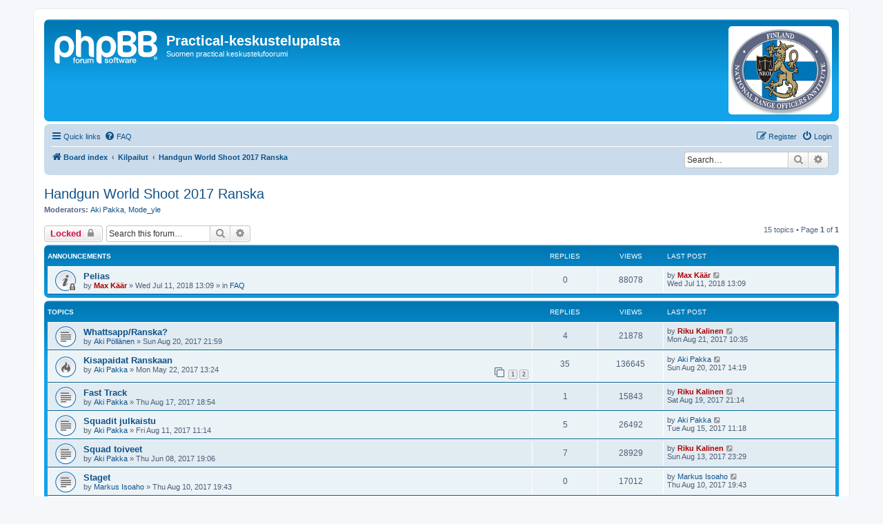

--- FILE ---
content_type: text/html; charset=UTF-8
request_url: https://foorumi.ipscfin.org/viewforum.php?f=64&sid=6784f808208f51910d3d85a20effc79e
body_size: 7140
content:
<!DOCTYPE html>
<html dir="ltr" lang="en-gb">
<head>
<meta charset="utf-8" />
<meta http-equiv="X-UA-Compatible" content="IE=edge">
<meta name="viewport" content="width=device-width, initial-scale=1" />

<title>Handgun World Shoot 2017 Ranska - Practical-keskustelupalsta</title>

	<link rel="alternate" type="application/atom+xml" title="Feed - Practical-keskustelupalsta" href="/app.php/feed?sid=7032b8a1c5ed56e62f865c5066d602a4">			<link rel="alternate" type="application/atom+xml" title="Feed - New Topics" href="/app.php/feed/topics?sid=7032b8a1c5ed56e62f865c5066d602a4">		<link rel="alternate" type="application/atom+xml" title="Feed - Forum - Handgun World Shoot 2017 Ranska" href="/app.php/feed/forum/64?sid=7032b8a1c5ed56e62f865c5066d602a4">		
	<link rel="canonical" href="https://foorumi.ipscfin.org/viewforum.php?f=64">

<!--
	phpBB style name: prosilver
	Based on style:   prosilver (this is the default phpBB3 style)
	Original author:  Tom Beddard ( http://www.subBlue.com/ )
	Modified by:
-->

<link href="./assets/css/font-awesome.min.css?assets_version=70" rel="stylesheet">
<link href="./styles/prosilver/theme/stylesheet.css?assets_version=70" rel="stylesheet">
<link href="./styles/prosilver/theme/en/stylesheet.css?assets_version=70" rel="stylesheet">




<!--[if lte IE 9]>
	<link href="./styles/prosilver/theme/tweaks.css?assets_version=70" rel="stylesheet">
<![endif]-->

		
<link href="./ext/hifikabin/rightheaderimage/styles/prosilver/theme/rightheaderimage.css?assets_version=70" rel="stylesheet" media="screen">



</head>
<body id="phpbb" class="nojs notouch section-viewforum ltr ">


<div id="wrap" class="wrap">
	<a id="top" class="top-anchor" accesskey="t"></a>
	<div id="page-header">
		<div class="headerbar" role="banner">
					<div class="inner">

			<div id="site-description" class="site-description">
		<a id="logo" class="logo" href="./index.php?sid=7032b8a1c5ed56e62f865c5066d602a4" title="Board index">
					<span class="site_logo"></span>
				</a>
				<h1>Practical-keskustelupalsta</h1>
				<p>Suomen practical keskustelufoorumi</p>
				<p class="skiplink"><a href="#start_here">Skip to content</a></p>
			</div>

				<div id="header-image" class="search-box rightside responsive-hide">
		<a href=""><img style="border:none; max-width:150px" src="https://foorumi.ipscfin.org/styles/prosilver/theme/images/right_header_image/logo_NROI.png" class="header_image" alt="Image"></a>
	</div>
						
			</div>
					</div>
				<div class="navbar" role="navigation">
	<div class="inner">

	<ul id="nav-main" class="nav-main linklist" role="menubar">

		<li id="quick-links" class="quick-links dropdown-container responsive-menu" data-skip-responsive="true">
			<a href="#" class="dropdown-trigger">
				<i class="icon fa-bars fa-fw" aria-hidden="true"></i><span>Quick links</span>
			</a>
			<div class="dropdown">
				<div class="pointer"><div class="pointer-inner"></div></div>
				<ul class="dropdown-contents" role="menu">
					
											<li class="separator"></li>
																									<li>
								<a href="./search.php?search_id=unanswered&amp;sid=7032b8a1c5ed56e62f865c5066d602a4" role="menuitem">
									<i class="icon fa-file-o fa-fw icon-gray" aria-hidden="true"></i><span>Unanswered topics</span>
								</a>
							</li>
							<li>
								<a href="./search.php?search_id=active_topics&amp;sid=7032b8a1c5ed56e62f865c5066d602a4" role="menuitem">
									<i class="icon fa-file-o fa-fw icon-blue" aria-hidden="true"></i><span>Active topics</span>
								</a>
							</li>
							<li class="separator"></li>
							<li>
								<a href="./search.php?sid=7032b8a1c5ed56e62f865c5066d602a4" role="menuitem">
									<i class="icon fa-search fa-fw" aria-hidden="true"></i><span>Search</span>
								</a>
							</li>
					
										<li class="separator"></li>

									</ul>
			</div>
		</li>

				<li data-skip-responsive="true">
			<a href="/app.php/help/faq?sid=7032b8a1c5ed56e62f865c5066d602a4" rel="help" title="Frequently Asked Questions" role="menuitem">
				<i class="icon fa-question-circle fa-fw" aria-hidden="true"></i><span>FAQ</span>
			</a>
		</li>
						
			<li class="rightside"  data-skip-responsive="true">
			<a href="./ucp.php?mode=login&amp;redirect=viewforum.php%3Ff%3D64&amp;sid=7032b8a1c5ed56e62f865c5066d602a4" title="Login" accesskey="x" role="menuitem">
				<i class="icon fa-power-off fa-fw" aria-hidden="true"></i><span>Login</span>
			</a>
		</li>
					<li class="rightside" data-skip-responsive="true">
				<a href="./ucp.php?mode=register&amp;sid=7032b8a1c5ed56e62f865c5066d602a4" role="menuitem">
					<i class="icon fa-pencil-square-o  fa-fw" aria-hidden="true"></i><span>Register</span>
				</a>
			</li>
						</ul>

	<ul id="nav-breadcrumbs" class="nav-breadcrumbs linklist navlinks" role="menubar">
				
		
		<li class="breadcrumbs" itemscope itemtype="https://schema.org/BreadcrumbList">

			
							<span class="crumb" itemtype="https://schema.org/ListItem" itemprop="itemListElement" itemscope><a itemprop="item" href="./index.php?sid=7032b8a1c5ed56e62f865c5066d602a4" accesskey="h" data-navbar-reference="index"><i class="icon fa-home fa-fw"></i><span itemprop="name">Board index</span></a><meta itemprop="position" content="1" /></span>

											
								<span class="crumb" itemtype="https://schema.org/ListItem" itemprop="itemListElement" itemscope data-forum-id="51"><a itemprop="item" href="./viewforum.php?f=51&amp;sid=7032b8a1c5ed56e62f865c5066d602a4"><span itemprop="name">Kilpailut</span></a><meta itemprop="position" content="2" /></span>
															
								<span class="crumb" itemtype="https://schema.org/ListItem" itemprop="itemListElement" itemscope data-forum-id="64"><a itemprop="item" href="./viewforum.php?f=64&amp;sid=7032b8a1c5ed56e62f865c5066d602a4"><span itemprop="name">Handgun World Shoot 2017 Ranska</span></a><meta itemprop="position" content="3" /></span>
							
					</li>

			<li id="search-box"  class="search-box rightside responsive-hide">
		<form action="./search.php?sid=7032b8a1c5ed56e62f865c5066d602a4" method="get" id="search">
			<fieldset>
				<input name="keywords" id="keyword" type="search" maxlength="128" title="Search for keywords" class="inputbox search tiny" size="20" value="" placeholder="Search…" />
					<button class="button button-search" type="submit" title="Search">
						<i class="icon fa-search fa-fw" aria-hidden="true"></i><span class="sr-only">Search</span>
					</button>
					<a href="./search.php?sid=7032b8a1c5ed56e62f865c5066d602a4" class="button button-search-end" title="Advanced search">
						<i class="icon fa-cog fa-fw" aria-hidden="true"></i><span class="sr-only">Advanced search</span>
					</a>
				<input type="hidden" name="sid" value="7032b8a1c5ed56e62f865c5066d602a4" />

			</fieldset>
		</form>
	</li>


			</ul>

	</div>
</div>
	</div>

	
	<a id="start_here" class="anchor"></a>
	<div id="page-body" class="page-body" role="main">
		
		<h2 class="forum-title"><a href="./viewforum.php?f=64&amp;sid=7032b8a1c5ed56e62f865c5066d602a4">Handgun World Shoot 2017 Ranska</a></h2>
<div>
	<!-- NOTE: remove the style="display: none" when you want to have the forum description on the forum body -->
	<div style="display: none !important;">Pistoolipracticalin MM-kisat Ranska 2017<br /></div>	<p><strong>Moderators:</strong> <a href="./memberlist.php?mode=viewprofile&amp;u=214&amp;sid=7032b8a1c5ed56e62f865c5066d602a4" class="username">Aki Pakka</a>, <a href="./memberlist.php?mode=group&amp;g=639&amp;sid=7032b8a1c5ed56e62f865c5066d602a4">Mode_yle</a></p></div>



	<div class="action-bar bar-top">

				
		<a href="./posting.php?mode=post&amp;f=64&amp;sid=7032b8a1c5ed56e62f865c5066d602a4" class="button" title="Forum locked">
							<span>Locked</span> <i class="icon fa-lock fa-fw" aria-hidden="true"></i>
					</a>
				
			<div class="search-box" role="search">
			<form method="get" id="forum-search" action="./search.php?sid=7032b8a1c5ed56e62f865c5066d602a4">
			<fieldset>
				<input class="inputbox search tiny" type="search" name="keywords" id="search_keywords" size="20" placeholder="Search this forum…" />
				<button class="button button-search" type="submit" title="Search">
					<i class="icon fa-search fa-fw" aria-hidden="true"></i><span class="sr-only">Search</span>
				</button>
				<a href="./search.php?fid%5B%5D=64&amp;sid=7032b8a1c5ed56e62f865c5066d602a4" class="button button-search-end" title="Advanced search">
					<i class="icon fa-cog fa-fw" aria-hidden="true"></i><span class="sr-only">Advanced search</span>
				</a>
				<input type="hidden" name="fid[0]" value="64" />
<input type="hidden" name="sid" value="7032b8a1c5ed56e62f865c5066d602a4" />

			</fieldset>
			</form>
		</div>
	
	<div class="pagination">
				15 topics
					&bull; Page <strong>1</strong> of <strong>1</strong>
			</div>

	</div>




	
			<div class="forumbg announcement">
		<div class="inner">
		<ul class="topiclist">
			<li class="header">
				<dl class="row-item">
					<dt><div class="list-inner">Announcements</div></dt>
					<dd class="posts">Replies</dd>
					<dd class="views">Views</dd>
					<dd class="lastpost"><span>Last post</span></dd>
				</dl>
			</li>
		</ul>
		<ul class="topiclist topics">
	
				<li class="row bg1 global-announce">
						<dl class="row-item global_read_locked">
				<dt title="This topic is locked, you cannot edit posts or make further replies.">
										<div class="list-inner">
																		<a href="./viewtopic.php?t=2053&amp;sid=7032b8a1c5ed56e62f865c5066d602a4" class="topictitle">Pelias</a>																								<br />
						
												<div class="responsive-show" style="display: none;">
							Last post by <a href="./memberlist.php?mode=viewprofile&amp;u=658&amp;sid=7032b8a1c5ed56e62f865c5066d602a4" style="color: #AA0000;" class="username-coloured">Max Käär</a> &laquo; <a href="./viewtopic.php?p=11621&amp;sid=7032b8a1c5ed56e62f865c5066d602a4#p11621" title="Go to last post"><time datetime="2018-07-11T10:09:53+00:00">Wed Jul 11, 2018 13:09</time></a>
							<br />Posted in <a href="./viewforum.php?f=2&amp;sid=7032b8a1c5ed56e62f865c5066d602a4">FAQ</a>						</div>
													
						<div class="topic-poster responsive-hide left-box">
																												by <a href="./memberlist.php?mode=viewprofile&amp;u=658&amp;sid=7032b8a1c5ed56e62f865c5066d602a4" style="color: #AA0000;" class="username-coloured">Max Käär</a> &raquo; <time datetime="2018-07-11T10:09:53+00:00">Wed Jul 11, 2018 13:09</time>
														 &raquo; in <a href="./viewforum.php?f=2&amp;sid=7032b8a1c5ed56e62f865c5066d602a4">FAQ</a>						</div>

						
											</div>
				</dt>
				<dd class="posts">0 <dfn>Replies</dfn></dd>
				<dd class="views">88078 <dfn>Views</dfn></dd>
				<dd class="lastpost">
					<span><dfn>Last post </dfn>by <a href="./memberlist.php?mode=viewprofile&amp;u=658&amp;sid=7032b8a1c5ed56e62f865c5066d602a4" style="color: #AA0000;" class="username-coloured">Max Käär</a>													<a href="./viewtopic.php?p=11621&amp;sid=7032b8a1c5ed56e62f865c5066d602a4#p11621" title="Go to last post">
								<i class="icon fa-external-link-square fa-fw icon-lightgray icon-md" aria-hidden="true"></i><span class="sr-only"></span>
							</a>
												<br /><time datetime="2018-07-11T10:09:53+00:00">Wed Jul 11, 2018 13:09</time>
					</span>
				</dd>
			</dl>
					</li>
		
	

			</ul>
		</div>
	</div>
	
			<div class="forumbg">
		<div class="inner">
		<ul class="topiclist">
			<li class="header">
				<dl class="row-item">
					<dt><div class="list-inner">Topics</div></dt>
					<dd class="posts">Replies</dd>
					<dd class="views">Views</dd>
					<dd class="lastpost"><span>Last post</span></dd>
				</dl>
			</li>
		</ul>
		<ul class="topiclist topics">
	
				<li class="row bg2">
						<dl class="row-item topic_read">
				<dt title="No unread posts">
										<div class="list-inner">
																		<a href="./viewtopic.php?t=1956&amp;sid=7032b8a1c5ed56e62f865c5066d602a4" class="topictitle">Whattsapp/Ranska?</a>																								<br />
						
												<div class="responsive-show" style="display: none;">
							Last post by <a href="./memberlist.php?mode=viewprofile&amp;u=184&amp;sid=7032b8a1c5ed56e62f865c5066d602a4" style="color: #AA0000;" class="username-coloured">Riku Kalinen</a> &laquo; <a href="./viewtopic.php?p=11185&amp;sid=7032b8a1c5ed56e62f865c5066d602a4#p11185" title="Go to last post"><time datetime="2017-08-21T07:35:17+00:00">Mon Aug 21, 2017 10:35</time></a>
													</div>
														<span class="responsive-show left-box" style="display: none;">Replies: <strong>4</strong></span>
													
						<div class="topic-poster responsive-hide left-box">
																												by <a href="./memberlist.php?mode=viewprofile&amp;u=410&amp;sid=7032b8a1c5ed56e62f865c5066d602a4" class="username">Aki Pöllänen</a> &raquo; <time datetime="2017-08-20T18:59:39+00:00">Sun Aug 20, 2017 21:59</time>
																				</div>

						
											</div>
				</dt>
				<dd class="posts">4 <dfn>Replies</dfn></dd>
				<dd class="views">21878 <dfn>Views</dfn></dd>
				<dd class="lastpost">
					<span><dfn>Last post </dfn>by <a href="./memberlist.php?mode=viewprofile&amp;u=184&amp;sid=7032b8a1c5ed56e62f865c5066d602a4" style="color: #AA0000;" class="username-coloured">Riku Kalinen</a>													<a href="./viewtopic.php?p=11185&amp;sid=7032b8a1c5ed56e62f865c5066d602a4#p11185" title="Go to last post">
								<i class="icon fa-external-link-square fa-fw icon-lightgray icon-md" aria-hidden="true"></i><span class="sr-only"></span>
							</a>
												<br /><time datetime="2017-08-21T07:35:17+00:00">Mon Aug 21, 2017 10:35</time>
					</span>
				</dd>
			</dl>
					</li>
		
	

	
	
				<li class="row bg1">
						<dl class="row-item topic_read_hot">
				<dt title="No unread posts">
										<div class="list-inner">
																		<a href="./viewtopic.php?t=1933&amp;sid=7032b8a1c5ed56e62f865c5066d602a4" class="topictitle">Kisapaidat Ranskaan</a>																								<br />
						
												<div class="responsive-show" style="display: none;">
							Last post by <a href="./memberlist.php?mode=viewprofile&amp;u=214&amp;sid=7032b8a1c5ed56e62f865c5066d602a4" class="username">Aki Pakka</a> &laquo; <a href="./viewtopic.php?p=11178&amp;sid=7032b8a1c5ed56e62f865c5066d602a4#p11178" title="Go to last post"><time datetime="2017-08-20T11:19:27+00:00">Sun Aug 20, 2017 14:19</time></a>
													</div>
														<span class="responsive-show left-box" style="display: none;">Replies: <strong>35</strong></span>
													
						<div class="topic-poster responsive-hide left-box">
																												by <a href="./memberlist.php?mode=viewprofile&amp;u=214&amp;sid=7032b8a1c5ed56e62f865c5066d602a4" class="username">Aki Pakka</a> &raquo; <time datetime="2017-05-22T10:24:39+00:00">Mon May 22, 2017 13:24</time>
																				</div>

												<div class="pagination">
							<span><i class="icon fa-clone fa-fw" aria-hidden="true"></i></span>
							<ul>
															<li><a class="button" href="./viewtopic.php?t=1933&amp;sid=7032b8a1c5ed56e62f865c5066d602a4">1</a></li>
																							<li><a class="button" href="./viewtopic.php?t=1933&amp;sid=7032b8a1c5ed56e62f865c5066d602a4&amp;start=25">2</a></li>
																																													</ul>
						</div>
						
											</div>
				</dt>
				<dd class="posts">35 <dfn>Replies</dfn></dd>
				<dd class="views">136645 <dfn>Views</dfn></dd>
				<dd class="lastpost">
					<span><dfn>Last post </dfn>by <a href="./memberlist.php?mode=viewprofile&amp;u=214&amp;sid=7032b8a1c5ed56e62f865c5066d602a4" class="username">Aki Pakka</a>													<a href="./viewtopic.php?p=11178&amp;sid=7032b8a1c5ed56e62f865c5066d602a4#p11178" title="Go to last post">
								<i class="icon fa-external-link-square fa-fw icon-lightgray icon-md" aria-hidden="true"></i><span class="sr-only"></span>
							</a>
												<br /><time datetime="2017-08-20T11:19:27+00:00">Sun Aug 20, 2017 14:19</time>
					</span>
				</dd>
			</dl>
					</li>
		
	

	
	
				<li class="row bg2">
						<dl class="row-item topic_read">
				<dt title="No unread posts">
										<div class="list-inner">
																		<a href="./viewtopic.php?t=1953&amp;sid=7032b8a1c5ed56e62f865c5066d602a4" class="topictitle">Fast Track</a>																								<br />
						
												<div class="responsive-show" style="display: none;">
							Last post by <a href="./memberlist.php?mode=viewprofile&amp;u=184&amp;sid=7032b8a1c5ed56e62f865c5066d602a4" style="color: #AA0000;" class="username-coloured">Riku Kalinen</a> &laquo; <a href="./viewtopic.php?p=11174&amp;sid=7032b8a1c5ed56e62f865c5066d602a4#p11174" title="Go to last post"><time datetime="2017-08-19T18:14:53+00:00">Sat Aug 19, 2017 21:14</time></a>
													</div>
														<span class="responsive-show left-box" style="display: none;">Replies: <strong>1</strong></span>
													
						<div class="topic-poster responsive-hide left-box">
																												by <a href="./memberlist.php?mode=viewprofile&amp;u=214&amp;sid=7032b8a1c5ed56e62f865c5066d602a4" class="username">Aki Pakka</a> &raquo; <time datetime="2017-08-17T15:54:30+00:00">Thu Aug 17, 2017 18:54</time>
																				</div>

						
											</div>
				</dt>
				<dd class="posts">1 <dfn>Replies</dfn></dd>
				<dd class="views">15843 <dfn>Views</dfn></dd>
				<dd class="lastpost">
					<span><dfn>Last post </dfn>by <a href="./memberlist.php?mode=viewprofile&amp;u=184&amp;sid=7032b8a1c5ed56e62f865c5066d602a4" style="color: #AA0000;" class="username-coloured">Riku Kalinen</a>													<a href="./viewtopic.php?p=11174&amp;sid=7032b8a1c5ed56e62f865c5066d602a4#p11174" title="Go to last post">
								<i class="icon fa-external-link-square fa-fw icon-lightgray icon-md" aria-hidden="true"></i><span class="sr-only"></span>
							</a>
												<br /><time datetime="2017-08-19T18:14:53+00:00">Sat Aug 19, 2017 21:14</time>
					</span>
				</dd>
			</dl>
					</li>
		
	

	
	
				<li class="row bg1">
						<dl class="row-item topic_read">
				<dt title="No unread posts">
										<div class="list-inner">
																		<a href="./viewtopic.php?t=1949&amp;sid=7032b8a1c5ed56e62f865c5066d602a4" class="topictitle">Squadit julkaistu</a>																								<br />
						
												<div class="responsive-show" style="display: none;">
							Last post by <a href="./memberlist.php?mode=viewprofile&amp;u=214&amp;sid=7032b8a1c5ed56e62f865c5066d602a4" class="username">Aki Pakka</a> &laquo; <a href="./viewtopic.php?p=11152&amp;sid=7032b8a1c5ed56e62f865c5066d602a4#p11152" title="Go to last post"><time datetime="2017-08-15T08:18:20+00:00">Tue Aug 15, 2017 11:18</time></a>
													</div>
														<span class="responsive-show left-box" style="display: none;">Replies: <strong>5</strong></span>
													
						<div class="topic-poster responsive-hide left-box">
																												by <a href="./memberlist.php?mode=viewprofile&amp;u=214&amp;sid=7032b8a1c5ed56e62f865c5066d602a4" class="username">Aki Pakka</a> &raquo; <time datetime="2017-08-11T08:14:04+00:00">Fri Aug 11, 2017 11:14</time>
																				</div>

						
											</div>
				</dt>
				<dd class="posts">5 <dfn>Replies</dfn></dd>
				<dd class="views">26492 <dfn>Views</dfn></dd>
				<dd class="lastpost">
					<span><dfn>Last post </dfn>by <a href="./memberlist.php?mode=viewprofile&amp;u=214&amp;sid=7032b8a1c5ed56e62f865c5066d602a4" class="username">Aki Pakka</a>													<a href="./viewtopic.php?p=11152&amp;sid=7032b8a1c5ed56e62f865c5066d602a4#p11152" title="Go to last post">
								<i class="icon fa-external-link-square fa-fw icon-lightgray icon-md" aria-hidden="true"></i><span class="sr-only"></span>
							</a>
												<br /><time datetime="2017-08-15T08:18:20+00:00">Tue Aug 15, 2017 11:18</time>
					</span>
				</dd>
			</dl>
					</li>
		
	

	
	
				<li class="row bg2">
						<dl class="row-item topic_read">
				<dt title="No unread posts">
										<div class="list-inner">
																		<a href="./viewtopic.php?t=1936&amp;sid=7032b8a1c5ed56e62f865c5066d602a4" class="topictitle">Squad toiveet</a>																								<br />
						
												<div class="responsive-show" style="display: none;">
							Last post by <a href="./memberlist.php?mode=viewprofile&amp;u=184&amp;sid=7032b8a1c5ed56e62f865c5066d602a4" style="color: #AA0000;" class="username-coloured">Riku Kalinen</a> &laquo; <a href="./viewtopic.php?p=11148&amp;sid=7032b8a1c5ed56e62f865c5066d602a4#p11148" title="Go to last post"><time datetime="2017-08-13T20:29:53+00:00">Sun Aug 13, 2017 23:29</time></a>
													</div>
														<span class="responsive-show left-box" style="display: none;">Replies: <strong>7</strong></span>
													
						<div class="topic-poster responsive-hide left-box">
																												by <a href="./memberlist.php?mode=viewprofile&amp;u=214&amp;sid=7032b8a1c5ed56e62f865c5066d602a4" class="username">Aki Pakka</a> &raquo; <time datetime="2017-06-08T16:06:54+00:00">Thu Jun 08, 2017 19:06</time>
																				</div>

						
											</div>
				</dt>
				<dd class="posts">7 <dfn>Replies</dfn></dd>
				<dd class="views">28929 <dfn>Views</dfn></dd>
				<dd class="lastpost">
					<span><dfn>Last post </dfn>by <a href="./memberlist.php?mode=viewprofile&amp;u=184&amp;sid=7032b8a1c5ed56e62f865c5066d602a4" style="color: #AA0000;" class="username-coloured">Riku Kalinen</a>													<a href="./viewtopic.php?p=11148&amp;sid=7032b8a1c5ed56e62f865c5066d602a4#p11148" title="Go to last post">
								<i class="icon fa-external-link-square fa-fw icon-lightgray icon-md" aria-hidden="true"></i><span class="sr-only"></span>
							</a>
												<br /><time datetime="2017-08-13T20:29:53+00:00">Sun Aug 13, 2017 23:29</time>
					</span>
				</dd>
			</dl>
					</li>
		
	

	
	
				<li class="row bg1">
						<dl class="row-item topic_read">
				<dt title="No unread posts">
										<div class="list-inner">
																		<a href="./viewtopic.php?t=1948&amp;sid=7032b8a1c5ed56e62f865c5066d602a4" class="topictitle">Staget</a>																								<br />
						
												<div class="responsive-show" style="display: none;">
							Last post by <a href="./memberlist.php?mode=viewprofile&amp;u=162&amp;sid=7032b8a1c5ed56e62f865c5066d602a4" class="username">Markus Isoaho</a> &laquo; <a href="./viewtopic.php?p=11142&amp;sid=7032b8a1c5ed56e62f865c5066d602a4#p11142" title="Go to last post"><time datetime="2017-08-10T16:43:53+00:00">Thu Aug 10, 2017 19:43</time></a>
													</div>
													
						<div class="topic-poster responsive-hide left-box">
																												by <a href="./memberlist.php?mode=viewprofile&amp;u=162&amp;sid=7032b8a1c5ed56e62f865c5066d602a4" class="username">Markus Isoaho</a> &raquo; <time datetime="2017-08-10T16:43:53+00:00">Thu Aug 10, 2017 19:43</time>
																				</div>

						
											</div>
				</dt>
				<dd class="posts">0 <dfn>Replies</dfn></dd>
				<dd class="views">17012 <dfn>Views</dfn></dd>
				<dd class="lastpost">
					<span><dfn>Last post </dfn>by <a href="./memberlist.php?mode=viewprofile&amp;u=162&amp;sid=7032b8a1c5ed56e62f865c5066d602a4" class="username">Markus Isoaho</a>													<a href="./viewtopic.php?p=11142&amp;sid=7032b8a1c5ed56e62f865c5066d602a4#p11142" title="Go to last post">
								<i class="icon fa-external-link-square fa-fw icon-lightgray icon-md" aria-hidden="true"></i><span class="sr-only"></span>
							</a>
												<br /><time datetime="2017-08-10T16:43:53+00:00">Thu Aug 10, 2017 19:43</time>
					</span>
				</dd>
			</dl>
					</li>
		
	

	
	
				<li class="row bg2">
						<dl class="row-item topic_read">
				<dt title="No unread posts">
										<div class="list-inner">
																		<a href="./viewtopic.php?t=1931&amp;sid=7032b8a1c5ed56e62f865c5066d602a4" class="topictitle">Autoillen Ranskaan</a>																								<br />
						
												<div class="responsive-show" style="display: none;">
							Last post by <a href="./memberlist.php?mode=viewprofile&amp;u=792&amp;sid=7032b8a1c5ed56e62f865c5066d602a4" class="username">Timo Jetsonen</a> &laquo; <a href="./viewtopic.php?p=11137&amp;sid=7032b8a1c5ed56e62f865c5066d602a4#p11137" title="Go to last post"><time datetime="2017-07-31T08:19:22+00:00">Mon Jul 31, 2017 11:19</time></a>
													</div>
														<span class="responsive-show left-box" style="display: none;">Replies: <strong>6</strong></span>
													
						<div class="topic-poster responsive-hide left-box">
																												by <a href="./memberlist.php?mode=viewprofile&amp;u=792&amp;sid=7032b8a1c5ed56e62f865c5066d602a4" class="username">Timo Jetsonen</a> &raquo; <time datetime="2017-05-18T12:35:42+00:00">Thu May 18, 2017 15:35</time>
																				</div>

						
											</div>
				</dt>
				<dd class="posts">6 <dfn>Replies</dfn></dd>
				<dd class="views">26737 <dfn>Views</dfn></dd>
				<dd class="lastpost">
					<span><dfn>Last post </dfn>by <a href="./memberlist.php?mode=viewprofile&amp;u=792&amp;sid=7032b8a1c5ed56e62f865c5066d602a4" class="username">Timo Jetsonen</a>													<a href="./viewtopic.php?p=11137&amp;sid=7032b8a1c5ed56e62f865c5066d602a4#p11137" title="Go to last post">
								<i class="icon fa-external-link-square fa-fw icon-lightgray icon-md" aria-hidden="true"></i><span class="sr-only"></span>
							</a>
												<br /><time datetime="2017-07-31T08:19:22+00:00">Mon Jul 31, 2017 11:19</time>
					</span>
				</dd>
			</dl>
					</li>
		
	

	
	
				<li class="row bg1">
						<dl class="row-item topic_read">
				<dt title="No unread posts">
										<div class="list-inner">
																		<a href="./viewtopic.php?t=1939&amp;sid=7032b8a1c5ed56e62f865c5066d602a4" class="topictitle">HG WS 2017 passikuvat</a>																								<br />
						
												<div class="responsive-show" style="display: none;">
							Last post by <a href="./memberlist.php?mode=viewprofile&amp;u=214&amp;sid=7032b8a1c5ed56e62f865c5066d602a4" class="username">Aki Pakka</a> &laquo; <a href="./viewtopic.php?p=11112&amp;sid=7032b8a1c5ed56e62f865c5066d602a4#p11112" title="Go to last post"><time datetime="2017-07-06T17:29:28+00:00">Thu Jul 06, 2017 20:29</time></a>
													</div>
														<span class="responsive-show left-box" style="display: none;">Replies: <strong>1</strong></span>
													
						<div class="topic-poster responsive-hide left-box">
																												by <a href="./memberlist.php?mode=viewprofile&amp;u=225&amp;sid=7032b8a1c5ed56e62f865c5066d602a4" class="username">Juha-Pekka Vuorinen</a> &raquo; <time datetime="2017-07-05T12:40:17+00:00">Wed Jul 05, 2017 15:40</time>
																				</div>

						
											</div>
				</dt>
				<dd class="posts">1 <dfn>Replies</dfn></dd>
				<dd class="views">14464 <dfn>Views</dfn></dd>
				<dd class="lastpost">
					<span><dfn>Last post </dfn>by <a href="./memberlist.php?mode=viewprofile&amp;u=214&amp;sid=7032b8a1c5ed56e62f865c5066d602a4" class="username">Aki Pakka</a>													<a href="./viewtopic.php?p=11112&amp;sid=7032b8a1c5ed56e62f865c5066d602a4#p11112" title="Go to last post">
								<i class="icon fa-external-link-square fa-fw icon-lightgray icon-md" aria-hidden="true"></i><span class="sr-only"></span>
							</a>
												<br /><time datetime="2017-07-06T17:29:28+00:00">Thu Jul 06, 2017 20:29</time>
					</span>
				</dd>
			</dl>
					</li>
		
	

	
	
				<li class="row bg2">
						<dl class="row-item topic_read_hot">
				<dt title="No unread posts">
										<div class="list-inner">
																		<a href="./viewtopic.php?t=1845&amp;sid=7032b8a1c5ed56e62f865c5066d602a4" class="topictitle">Sitovat ilmoittautumiset</a>																								<br />
						
												<div class="responsive-show" style="display: none;">
							Last post by <a href="./memberlist.php?mode=viewprofile&amp;u=770&amp;sid=7032b8a1c5ed56e62f865c5066d602a4" class="username">Timo Konttinen</a> &laquo; <a href="./viewtopic.php?p=11052&amp;sid=7032b8a1c5ed56e62f865c5066d602a4#p11052" title="Go to last post"><time datetime="2017-05-26T19:05:58+00:00">Fri May 26, 2017 22:05</time></a>
													</div>
														<span class="responsive-show left-box" style="display: none;">Replies: <strong>62</strong></span>
													
						<div class="topic-poster responsive-hide left-box">
																												by <a href="./memberlist.php?mode=viewprofile&amp;u=770&amp;sid=7032b8a1c5ed56e62f865c5066d602a4" class="username">Timo Konttinen</a> &raquo; <time datetime="2016-10-13T13:33:48+00:00">Thu Oct 13, 2016 16:33</time>
																				</div>

												<div class="pagination">
							<span><i class="icon fa-clone fa-fw" aria-hidden="true"></i></span>
							<ul>
															<li><a class="button" href="./viewtopic.php?t=1845&amp;sid=7032b8a1c5ed56e62f865c5066d602a4">1</a></li>
																							<li><a class="button" href="./viewtopic.php?t=1845&amp;sid=7032b8a1c5ed56e62f865c5066d602a4&amp;start=25">2</a></li>
																							<li><a class="button" href="./viewtopic.php?t=1845&amp;sid=7032b8a1c5ed56e62f865c5066d602a4&amp;start=50">3</a></li>
																																													</ul>
						</div>
						
											</div>
				</dt>
				<dd class="posts">62 <dfn>Replies</dfn></dd>
				<dd class="views">213598 <dfn>Views</dfn></dd>
				<dd class="lastpost">
					<span><dfn>Last post </dfn>by <a href="./memberlist.php?mode=viewprofile&amp;u=770&amp;sid=7032b8a1c5ed56e62f865c5066d602a4" class="username">Timo Konttinen</a>													<a href="./viewtopic.php?p=11052&amp;sid=7032b8a1c5ed56e62f865c5066d602a4#p11052" title="Go to last post">
								<i class="icon fa-external-link-square fa-fw icon-lightgray icon-md" aria-hidden="true"></i><span class="sr-only"></span>
							</a>
												<br /><time datetime="2017-05-26T19:05:58+00:00">Fri May 26, 2017 22:05</time>
					</span>
				</dd>
			</dl>
					</li>
		
	

	
	
				<li class="row bg1">
						<dl class="row-item topic_read">
				<dt title="No unread posts">
										<div class="list-inner">
																		<a href="./viewtopic.php?t=1918&amp;sid=7032b8a1c5ed56e62f865c5066d602a4" class="topictitle">Rekisteröintitiedot</a>																								<br />
						
												<div class="responsive-show" style="display: none;">
							Last post by <a href="./memberlist.php?mode=viewprofile&amp;u=266&amp;sid=7032b8a1c5ed56e62f865c5066d602a4" style="color: #AA0000;" class="username-coloured">Mikael Ekberg</a> &laquo; <a href="./viewtopic.php?p=11046&amp;sid=7032b8a1c5ed56e62f865c5066d602a4#p11046" title="Go to last post"><time datetime="2017-05-26T04:34:05+00:00">Fri May 26, 2017 07:34</time></a>
													</div>
														<span class="responsive-show left-box" style="display: none;">Replies: <strong>5</strong></span>
													
						<div class="topic-poster responsive-hide left-box">
																												by <a href="./memberlist.php?mode=viewprofile&amp;u=266&amp;sid=7032b8a1c5ed56e62f865c5066d602a4" style="color: #AA0000;" class="username-coloured">Mikael Ekberg</a> &raquo; <time datetime="2017-04-24T05:30:28+00:00">Mon Apr 24, 2017 08:30</time>
																				</div>

						
											</div>
				</dt>
				<dd class="posts">5 <dfn>Replies</dfn></dd>
				<dd class="views">25111 <dfn>Views</dfn></dd>
				<dd class="lastpost">
					<span><dfn>Last post </dfn>by <a href="./memberlist.php?mode=viewprofile&amp;u=266&amp;sid=7032b8a1c5ed56e62f865c5066d602a4" style="color: #AA0000;" class="username-coloured">Mikael Ekberg</a>													<a href="./viewtopic.php?p=11046&amp;sid=7032b8a1c5ed56e62f865c5066d602a4#p11046" title="Go to last post">
								<i class="icon fa-external-link-square fa-fw icon-lightgray icon-md" aria-hidden="true"></i><span class="sr-only"></span>
							</a>
												<br /><time datetime="2017-05-26T04:34:05+00:00">Fri May 26, 2017 07:34</time>
					</span>
				</dd>
			</dl>
					</li>
		
	

	
	
				<li class="row bg2">
						<dl class="row-item topic_read">
				<dt title="No unread posts">
										<div class="list-inner">
																		<a href="./viewtopic.php?t=1892&amp;sid=7032b8a1c5ed56e62f865c5066d602a4" class="topictitle">Slotijako</a>																								<br />
						
												<div class="responsive-show" style="display: none;">
							Last post by <a href="./memberlist.php?mode=viewprofile&amp;u=214&amp;sid=7032b8a1c5ed56e62f865c5066d602a4" class="username">Aki Pakka</a> &laquo; <a href="./viewtopic.php?p=10797&amp;sid=7032b8a1c5ed56e62f865c5066d602a4#p10797" title="Go to last post"><time datetime="2017-02-20T18:15:15+00:00">Mon Feb 20, 2017 20:15</time></a>
													</div>
														<span class="responsive-show left-box" style="display: none;">Replies: <strong>5</strong></span>
													
						<div class="topic-poster responsive-hide left-box">
																												by <a href="./memberlist.php?mode=viewprofile&amp;u=225&amp;sid=7032b8a1c5ed56e62f865c5066d602a4" class="username">Juha-Pekka Vuorinen</a> &raquo; <time datetime="2017-01-24T19:40:41+00:00">Tue Jan 24, 2017 21:40</time>
																				</div>

						
											</div>
				</dt>
				<dd class="posts">5 <dfn>Replies</dfn></dd>
				<dd class="views">27379 <dfn>Views</dfn></dd>
				<dd class="lastpost">
					<span><dfn>Last post </dfn>by <a href="./memberlist.php?mode=viewprofile&amp;u=214&amp;sid=7032b8a1c5ed56e62f865c5066d602a4" class="username">Aki Pakka</a>													<a href="./viewtopic.php?p=10797&amp;sid=7032b8a1c5ed56e62f865c5066d602a4#p10797" title="Go to last post">
								<i class="icon fa-external-link-square fa-fw icon-lightgray icon-md" aria-hidden="true"></i><span class="sr-only"></span>
							</a>
												<br /><time datetime="2017-02-20T18:15:15+00:00">Mon Feb 20, 2017 20:15</time>
					</span>
				</dd>
			</dl>
					</li>
		
	

	
	
				<li class="row bg1">
						<dl class="row-item topic_read">
				<dt title="No unread posts">
										<div class="list-inner">
																		<a href="./viewtopic.php?t=1881&amp;sid=7032b8a1c5ed56e62f865c5066d602a4" class="topictitle">Osallistumismaksu</a>																								<br />
						
												<div class="responsive-show" style="display: none;">
							Last post by <a href="./memberlist.php?mode=viewprofile&amp;u=210&amp;sid=7032b8a1c5ed56e62f865c5066d602a4" class="username">Petteri Aro</a> &laquo; <a href="./viewtopic.php?p=10767&amp;sid=7032b8a1c5ed56e62f865c5066d602a4#p10767" title="Go to last post"><time datetime="2017-02-04T13:44:17+00:00">Sat Feb 04, 2017 15:44</time></a>
													</div>
														<span class="responsive-show left-box" style="display: none;">Replies: <strong>14</strong></span>
													
						<div class="topic-poster responsive-hide left-box">
																												by <a href="./memberlist.php?mode=viewprofile&amp;u=266&amp;sid=7032b8a1c5ed56e62f865c5066d602a4" style="color: #AA0000;" class="username-coloured">Mikael Ekberg</a> &raquo; <time datetime="2017-01-01T16:29:58+00:00">Sun Jan 01, 2017 18:29</time>
																				</div>

						
											</div>
				</dt>
				<dd class="posts">14 <dfn>Replies</dfn></dd>
				<dd class="views">47593 <dfn>Views</dfn></dd>
				<dd class="lastpost">
					<span><dfn>Last post </dfn>by <a href="./memberlist.php?mode=viewprofile&amp;u=210&amp;sid=7032b8a1c5ed56e62f865c5066d602a4" class="username">Petteri Aro</a>													<a href="./viewtopic.php?p=10767&amp;sid=7032b8a1c5ed56e62f865c5066d602a4#p10767" title="Go to last post">
								<i class="icon fa-external-link-square fa-fw icon-lightgray icon-md" aria-hidden="true"></i><span class="sr-only"></span>
							</a>
												<br /><time datetime="2017-02-04T13:44:17+00:00">Sat Feb 04, 2017 15:44</time>
					</span>
				</dd>
			</dl>
					</li>
		
	

	
	
				<li class="row bg2">
						<dl class="row-item topic_read">
				<dt title="No unread posts">
										<div class="list-inner">
																		<a href="./viewtopic.php?t=1842&amp;sid=7032b8a1c5ed56e62f865c5066d602a4" class="topictitle">Aikataulut</a>																								<br />
						
												<div class="responsive-show" style="display: none;">
							Last post by <a href="./memberlist.php?mode=viewprofile&amp;u=125&amp;sid=7032b8a1c5ed56e62f865c5066d602a4" class="username">Taisto Takkumaki</a> &laquo; <a href="./viewtopic.php?p=10673&amp;sid=7032b8a1c5ed56e62f865c5066d602a4#p10673" title="Go to last post"><time datetime="2017-01-03T16:08:59+00:00">Tue Jan 03, 2017 18:08</time></a>
													</div>
														<span class="responsive-show left-box" style="display: none;">Replies: <strong>1</strong></span>
													
						<div class="topic-poster responsive-hide left-box">
																												by <a href="./memberlist.php?mode=viewprofile&amp;u=125&amp;sid=7032b8a1c5ed56e62f865c5066d602a4" class="username">Taisto Takkumaki</a> &raquo; <time datetime="2016-10-10T07:52:49+00:00">Mon Oct 10, 2016 10:52</time>
																				</div>

						
											</div>
				</dt>
				<dd class="posts">1 <dfn>Replies</dfn></dd>
				<dd class="views">14881 <dfn>Views</dfn></dd>
				<dd class="lastpost">
					<span><dfn>Last post </dfn>by <a href="./memberlist.php?mode=viewprofile&amp;u=125&amp;sid=7032b8a1c5ed56e62f865c5066d602a4" class="username">Taisto Takkumaki</a>													<a href="./viewtopic.php?p=10673&amp;sid=7032b8a1c5ed56e62f865c5066d602a4#p10673" title="Go to last post">
								<i class="icon fa-external-link-square fa-fw icon-lightgray icon-md" aria-hidden="true"></i><span class="sr-only"></span>
							</a>
												<br /><time datetime="2017-01-03T16:08:59+00:00">Tue Jan 03, 2017 18:08</time>
					</span>
				</dd>
			</dl>
					</li>
		
	

	
	
				<li class="row bg1">
						<dl class="row-item topic_read">
				<dt title="No unread posts">
										<div class="list-inner">
																		<a href="./viewtopic.php?t=1858&amp;sid=7032b8a1c5ed56e62f865c5066d602a4" class="topictitle">Slotit</a>																								<br />
						
												<div class="responsive-show" style="display: none;">
							Last post by <a href="./memberlist.php?mode=viewprofile&amp;u=125&amp;sid=7032b8a1c5ed56e62f865c5066d602a4" class="username">Taisto Takkumaki</a> &laquo; <a href="./viewtopic.php?p=10611&amp;sid=7032b8a1c5ed56e62f865c5066d602a4#p10611" title="Go to last post"><time datetime="2016-12-18T09:11:17+00:00">Sun Dec 18, 2016 11:11</time></a>
													</div>
														<span class="responsive-show left-box" style="display: none;">Replies: <strong>12</strong></span>
													
						<div class="topic-poster responsive-hide left-box">
																												by <a href="./memberlist.php?mode=viewprofile&amp;u=214&amp;sid=7032b8a1c5ed56e62f865c5066d602a4" class="username">Aki Pakka</a> &raquo; <time datetime="2016-11-10T09:27:17+00:00">Thu Nov 10, 2016 11:27</time>
																				</div>

						
											</div>
				</dt>
				<dd class="posts">12 <dfn>Replies</dfn></dd>
				<dd class="views">43069 <dfn>Views</dfn></dd>
				<dd class="lastpost">
					<span><dfn>Last post </dfn>by <a href="./memberlist.php?mode=viewprofile&amp;u=125&amp;sid=7032b8a1c5ed56e62f865c5066d602a4" class="username">Taisto Takkumaki</a>													<a href="./viewtopic.php?p=10611&amp;sid=7032b8a1c5ed56e62f865c5066d602a4#p10611" title="Go to last post">
								<i class="icon fa-external-link-square fa-fw icon-lightgray icon-md" aria-hidden="true"></i><span class="sr-only"></span>
							</a>
												<br /><time datetime="2016-12-18T09:11:17+00:00">Sun Dec 18, 2016 11:11</time>
					</span>
				</dd>
			</dl>
					</li>
		
	

	
	
				<li class="row bg2">
						<dl class="row-item topic_read">
				<dt title="No unread posts">
										<div class="list-inner">
																		<a href="./viewtopic.php?t=1851&amp;sid=7032b8a1c5ed56e62f865c5066d602a4" class="topictitle">Majoitukset</a>																								<br />
						
												<div class="responsive-show" style="display: none;">
							Last post by <a href="./memberlist.php?mode=viewprofile&amp;u=792&amp;sid=7032b8a1c5ed56e62f865c5066d602a4" class="username">Timo Jetsonen</a> &laquo; <a href="./viewtopic.php?p=10466&amp;sid=7032b8a1c5ed56e62f865c5066d602a4#p10466" title="Go to last post"><time datetime="2016-10-22T13:13:06+00:00">Sat Oct 22, 2016 16:13</time></a>
													</div>
													
						<div class="topic-poster responsive-hide left-box">
																												by <a href="./memberlist.php?mode=viewprofile&amp;u=792&amp;sid=7032b8a1c5ed56e62f865c5066d602a4" class="username">Timo Jetsonen</a> &raquo; <time datetime="2016-10-22T13:13:06+00:00">Sat Oct 22, 2016 16:13</time>
																				</div>

						
											</div>
				</dt>
				<dd class="posts">0 <dfn>Replies</dfn></dd>
				<dd class="views">15719 <dfn>Views</dfn></dd>
				<dd class="lastpost">
					<span><dfn>Last post </dfn>by <a href="./memberlist.php?mode=viewprofile&amp;u=792&amp;sid=7032b8a1c5ed56e62f865c5066d602a4" class="username">Timo Jetsonen</a>													<a href="./viewtopic.php?p=10466&amp;sid=7032b8a1c5ed56e62f865c5066d602a4#p10466" title="Go to last post">
								<i class="icon fa-external-link-square fa-fw icon-lightgray icon-md" aria-hidden="true"></i><span class="sr-only"></span>
							</a>
												<br /><time datetime="2016-10-22T13:13:06+00:00">Sat Oct 22, 2016 16:13</time>
					</span>
				</dd>
			</dl>
					</li>
		
				</ul>
		</div>
	</div>
	

	<div class="action-bar bar-bottom">
					
			<a href="./posting.php?mode=post&amp;f=64&amp;sid=7032b8a1c5ed56e62f865c5066d602a4" class="button" title="Forum locked">
							<span>Locked</span> <i class="icon fa-lock fa-fw" aria-hidden="true"></i>
						</a>

					
					<form method="post" action="./viewforum.php?f=64&amp;sid=7032b8a1c5ed56e62f865c5066d602a4">
			<div class="dropdown-container dropdown-container-left dropdown-button-control sort-tools">
	<span title="Display and sorting options" class="button button-secondary dropdown-trigger dropdown-select">
		<i class="icon fa-sort-amount-asc fa-fw" aria-hidden="true"></i>
		<span class="caret"><i class="icon fa-sort-down fa-fw" aria-hidden="true"></i></span>
	</span>
	<div class="dropdown hidden">
		<div class="pointer"><div class="pointer-inner"></div></div>
		<div class="dropdown-contents">
			<fieldset class="display-options">
							<label>Display: <select name="st" id="st"><option value="0" selected="selected">All Topics</option><option value="1">1 day</option><option value="7">7 days</option><option value="14">2 weeks</option><option value="30">1 month</option><option value="90">3 months</option><option value="180">6 months</option><option value="365">1 year</option></select></label>
								<label>Sort by: <select name="sk" id="sk"><option value="a">Author</option><option value="t" selected="selected">Post time</option><option value="r">Replies</option><option value="s">Subject</option><option value="v">Views</option></select></label>
				<label>Direction: <select name="sd" id="sd"><option value="a">Ascending</option><option value="d" selected="selected">Descending</option></select></label>
								<hr class="dashed" />
				<input type="submit" class="button2" name="sort" value="Go" />
						</fieldset>
		</div>
	</div>
</div>
			</form>
		
		<div class="pagination">
						15 topics
							 &bull; Page <strong>1</strong> of <strong>1</strong>
					</div>
	</div>


<div class="action-bar actions-jump">
		<p class="jumpbox-return">
		<a href="./index.php?sid=7032b8a1c5ed56e62f865c5066d602a4" class="left-box arrow-left" accesskey="r">
			<i class="icon fa-angle-left fa-fw icon-black" aria-hidden="true"></i><span>Return to Board Index</span>
		</a>
	</p>
	
		<div class="jumpbox dropdown-container dropdown-container-right dropdown-up dropdown-left dropdown-button-control" id="jumpbox">
			<span title="Jump to" class="button button-secondary dropdown-trigger dropdown-select">
				<span>Jump to</span>
				<span class="caret"><i class="icon fa-sort-down fa-fw" aria-hidden="true"></i></span>
			</span>
		<div class="dropdown">
			<div class="pointer"><div class="pointer-inner"></div></div>
			<ul class="dropdown-contents">
																				<li><a href="./viewforum.php?f=48&amp;sid=7032b8a1c5ed56e62f865c5066d602a4" class="jumpbox-cat-link"> <span> Yleiset asiat</span></a></li>
																<li><a href="./viewforum.php?f=2&amp;sid=7032b8a1c5ed56e62f865c5066d602a4" class="jumpbox-sub-link"><span class="spacer"></span> <span>&#8627; &nbsp; FAQ</span></a></li>
																<li><a href="./viewforum.php?f=1&amp;sid=7032b8a1c5ed56e62f865c5066d602a4" class="jumpbox-sub-link"><span class="spacer"></span> <span>&#8627; &nbsp; Jaosto tiedottaa</span></a></li>
																<li><a href="./viewforum.php?f=6&amp;sid=7032b8a1c5ed56e62f865c5066d602a4" class="jumpbox-sub-link"><span class="spacer"></span> <span>&#8627; &nbsp; Ilmoitustaulu</span></a></li>
																<li><a href="./viewforum.php?f=51&amp;sid=7032b8a1c5ed56e62f865c5066d602a4" class="jumpbox-cat-link"> <span> Kilpailut</span></a></li>
																<li><a href="./viewforum.php?f=86&amp;sid=7032b8a1c5ed56e62f865c5066d602a4" class="jumpbox-sub-link"><span class="spacer"></span> <span>&#8627; &nbsp; Kilpailukalenteri 2025 Suomi</span></a></li>
																<li><a href="./viewforum.php?f=87&amp;sid=7032b8a1c5ed56e62f865c5066d602a4" class="jumpbox-sub-link"><span class="spacer"></span> <span>&#8627; &nbsp; Kilpailukalenteri 2025 ulkomaat</span></a></li>
																<li><a href="./viewforum.php?f=94&amp;sid=7032b8a1c5ed56e62f865c5066d602a4" class="jumpbox-sub-link"><span class="spacer"></span> <span>&#8627; &nbsp; Kilpailukalenteri 2026 Suomi</span></a></li>
																<li><a href="./viewforum.php?f=95&amp;sid=7032b8a1c5ed56e62f865c5066d602a4" class="jumpbox-sub-link"><span class="spacer"></span> <span>&#8627; &nbsp; Kilpailukalenteri 2026 ulkomaat</span></a></li>
																<li><a href="./viewforum.php?f=75&amp;sid=7032b8a1c5ed56e62f865c5066d602a4" class="jumpbox-sub-link"><span class="spacer"></span><span class="spacer"></span> <span>&#8627; &nbsp; Kilpailukalenteri 2022 Suomi</span></a></li>
																<li><a href="./viewforum.php?f=76&amp;sid=7032b8a1c5ed56e62f865c5066d602a4" class="jumpbox-sub-link"><span class="spacer"></span><span class="spacer"></span> <span>&#8627; &nbsp; Kilpailukalenteri 2022 ulkomaat</span></a></li>
																<li><a href="./viewforum.php?f=77&amp;sid=7032b8a1c5ed56e62f865c5066d602a4" class="jumpbox-sub-link"><span class="spacer"></span><span class="spacer"></span> <span>&#8627; &nbsp; Kilpailukalenteri 2023 Suomi</span></a></li>
																<li><a href="./viewforum.php?f=78&amp;sid=7032b8a1c5ed56e62f865c5066d602a4" class="jumpbox-sub-link"><span class="spacer"></span><span class="spacer"></span> <span>&#8627; &nbsp; Kilpailukalenteri 2023 ulkomaat</span></a></li>
																<li><a href="./viewforum.php?f=83&amp;sid=7032b8a1c5ed56e62f865c5066d602a4" class="jumpbox-sub-link"><span class="spacer"></span><span class="spacer"></span> <span>&#8627; &nbsp; Kilpailukalenteri 2024 Suomi</span></a></li>
																<li><a href="./viewforum.php?f=84&amp;sid=7032b8a1c5ed56e62f865c5066d602a4" class="jumpbox-sub-link"><span class="spacer"></span><span class="spacer"></span> <span>&#8627; &nbsp; Kilpailukalenteri 2024 ulkomaat</span></a></li>
																<li><a href="./viewforum.php?f=64&amp;sid=7032b8a1c5ed56e62f865c5066d602a4" class="jumpbox-sub-link"><span class="spacer"></span><span class="spacer"></span> <span>&#8627; &nbsp; Handgun World Shoot 2017 Ranska</span></a></li>
																<li><a href="./viewforum.php?f=61&amp;sid=7032b8a1c5ed56e62f865c5066d602a4" class="jumpbox-sub-link"><span class="spacer"></span><span class="spacer"></span> <span>&#8627; &nbsp; Rifle World Shoot 2017 Venäjä</span></a></li>
																<li><a href="./viewforum.php?f=52&amp;sid=7032b8a1c5ed56e62f865c5066d602a4" class="jumpbox-cat-link"> <span> NROI Finland</span></a></li>
																<li><a href="./viewforum.php?f=13&amp;sid=7032b8a1c5ed56e62f865c5066d602a4" class="jumpbox-sub-link"><span class="spacer"></span> <span>&#8627; &nbsp; NROI tiedottaa</span></a></li>
																<li><a href="./viewforum.php?f=54&amp;sid=7032b8a1c5ed56e62f865c5066d602a4" class="jumpbox-cat-link"> <span> Muut aiheet</span></a></li>
											</ul>
		</div>
	</div>

	</div>



	<div class="stat-block permissions">
		<h3>Forum permissions</h3>
		<p>You <strong>cannot</strong> post new topics in this forum<br />You <strong>cannot</strong> reply to topics in this forum<br />You <strong>cannot</strong> edit your posts in this forum<br />You <strong>cannot</strong> delete your posts in this forum<br />You <strong>cannot</strong> post attachments in this forum<br /></p>
	</div>

			</div>


<div id="page-footer" class="page-footer" role="contentinfo">
	<div class="navbar" role="navigation">
	<div class="inner">

	<ul id="nav-footer" class="nav-footer linklist" role="menubar">
		<li class="breadcrumbs">
									<span class="crumb"><a href="./index.php?sid=7032b8a1c5ed56e62f865c5066d602a4" data-navbar-reference="index"><i class="icon fa-home fa-fw" aria-hidden="true"></i><span>Board index</span></a></span>					</li>
		
				<li class="rightside">All times are <span title="Europe/Helsinki">UTC+02:00</span></li>
							<li class="rightside">
				<a href="/app.php/user/delete_cookies?sid=7032b8a1c5ed56e62f865c5066d602a4" data-ajax="true" data-refresh="true" role="menuitem">
					<i class="icon fa-trash fa-fw" aria-hidden="true"></i><span>Delete cookies</span>
				</a>
			</li>
														</ul>

	</div>
</div>

	<div class="copyright">
				<p class="footer-row">
			<span class="footer-copyright">Powered by <a href="https://www.phpbb.com/">phpBB</a>&reg; Forum Software &copy; phpBB Limited</span>
		</p>
						<p class="footer-row" role="menu">
			<a class="footer-link" href="./ucp.php?mode=privacy&amp;sid=7032b8a1c5ed56e62f865c5066d602a4" title="Privacy" role="menuitem">
				<span class="footer-link-text">Privacy</span>
			</a>
			|
			<a class="footer-link" href="./ucp.php?mode=terms&amp;sid=7032b8a1c5ed56e62f865c5066d602a4" title="Terms" role="menuitem">
				<span class="footer-link-text">Terms</span>
			</a>
		</p>
					</div>

	<div id="darkenwrapper" class="darkenwrapper" data-ajax-error-title="AJAX error" data-ajax-error-text="Something went wrong when processing your request." data-ajax-error-text-abort="User aborted request." data-ajax-error-text-timeout="Your request timed out; please try again." data-ajax-error-text-parsererror="Something went wrong with the request and the server returned an invalid reply.">
		<div id="darken" class="darken">&nbsp;</div>
	</div>

	<div id="phpbb_alert" class="phpbb_alert" data-l-err="Error" data-l-timeout-processing-req="Request timed out.">
		<a href="#" class="alert_close">
			<i class="icon fa-times-circle fa-fw" aria-hidden="true"></i>
		</a>
		<h3 class="alert_title">&nbsp;</h3><p class="alert_text"></p>
	</div>
	<div id="phpbb_confirm" class="phpbb_alert">
		<a href="#" class="alert_close">
			<i class="icon fa-times-circle fa-fw" aria-hidden="true"></i>
		</a>
		<div class="alert_text"></div>
	</div>
</div>

</div>

<div>
	<a id="bottom" class="anchor" accesskey="z"></a>
	</div>

<script src="./assets/javascript/jquery-3.7.1.min.js?assets_version=70"></script>
<script src="./assets/javascript/core.js?assets_version=70"></script>



<script src="./ext/hifikabin/rightheaderimage/styles/prosilver/template/js/nolink.js?assets_version=70"></script>
<script src="./styles/prosilver/template/forum_fn.js?assets_version=70"></script>
<script src="./styles/prosilver/template/ajax.js?assets_version=70"></script>



</body>
</html>
